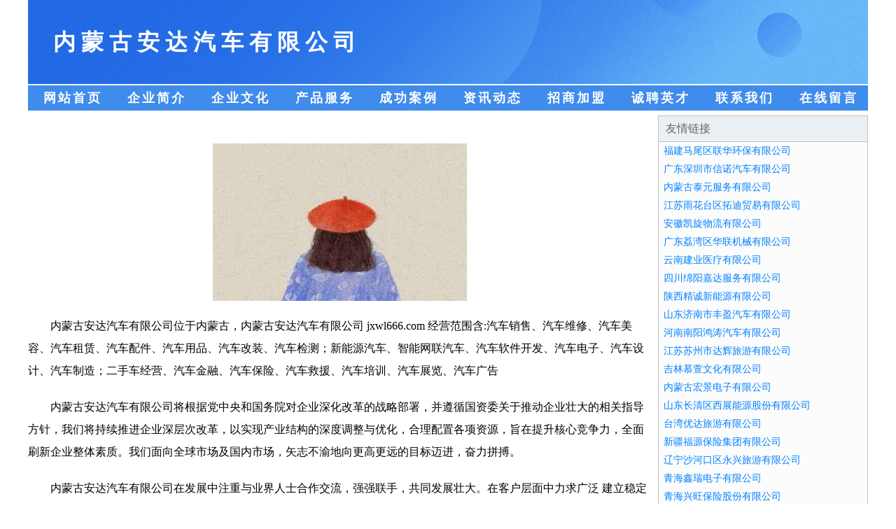

--- FILE ---
content_type: text/html
request_url: http://www.jxwl666.com/
body_size: 3353
content:
<!DOCTYPE html>
<html>
<head>
    <meta charset="utf-8" />
    <title>内蒙古安达汽车有限公司 - 首页</title>
    <meta name="keywords" content="内蒙古安达汽车有限公司,jxwl666.com,建筑" />
    <meta name="description" content="内蒙古安达汽车有限公司jxwl666.com经营范围含:汽车销售、汽车维修、汽车美容、汽车租赁、汽车配件、汽车用品、汽车改装、汽车检测；新能源汽车、智能网联汽车、汽车软件开发、汽车电子、汽车设计、汽车制造；二手车经营、汽车金融、汽车保险、汽车救援、汽车培训、汽车展览、汽车广告。" />
    <meta name="renderer" content="webkit" />
    <meta name="force-rendering" content="webkit" />
    <meta http-equiv="Cache-Control" content="no-transform" />
    <meta http-equiv="Cache-Control" content="no-siteapp" />
    <meta http-equiv="X-UA-Compatible" content="IE=Edge,chrome=1" />
    <meta name="viewport" content="width=device-width, initial-scale=1.0, user-scalable=0, minimum-scale=1.0, maximum-scale=1.0" />
    <meta name="applicable-device" content="pc,mobile" />
    <meta property="og:type" content="website" />
    <meta property="og:url" content="http://jxwl666.com/" />
    <meta property="og:site_name" content="内蒙古安达汽车有限公司" />
    <meta property="og:title" content="内蒙古安达汽车有限公司 - 首页" />
    <meta property="og:keywords" content="内蒙古安达汽车有限公司,jxwl666.com,建筑" />
    <meta property="og:description" content="内蒙古安达汽车有限公司jxwl666.com经营范围含:汽车销售、汽车维修、汽车美容、汽车租赁、汽车配件、汽车用品、汽车改装、汽车检测；新能源汽车、智能网联汽车、汽车软件开发、汽车电子、汽车设计、汽车制造；二手车经营、汽车金融、汽车保险、汽车救援、汽车培训、汽车展览、汽车广告。" />
    <link rel="icon" type="image/svg+xml" href="/static/logo.svg">
    <link rel="stylesheet" href="/static/css/style2.css" type="text/css" />
</head>
<body>
<div id="regi">
    <div id="logo"><div id="logon">内蒙古安达汽车有限公司</div></div>
    <div id="regi2"></div>
    <div id="navi">
        <li><a href="http://jxwl666.com" class="active">网站首页</a></li>
        <li><a href="http://jxwl666.com/about.html">企业简介</a></li>
        <li><a href="http://jxwl666.com/culture.html">企业文化</a></li>
        <li><a href="http://jxwl666.com/service.html">产品服务</a></li>
        <li><a href="http://jxwl666.com/case.html">成功案例</a></li>
        <li><a href="http://jxwl666.com/news.html">资讯动态</a></li>
        <li><a href="http://jxwl666.com/join.html">招商加盟</a></li>
        <li><a href="http://jxwl666.com/job.html">诚聘英才</a></li>
        <li><a href="http://jxwl666.com/contact.html">联系我们</a></li>
        <li><a href="http://jxwl666.com/feedback.html">在线留言</a></li>
    </div>
    <div id="regi2"></div>
</div>
<div id="regi">
    <div id="regi5"></div>
    <div id="left">
        <div id="left_shownr">
            <p><img src="http://jxwl666.com/static/cover/cont_12734.jpg" /></p>
            <p>内蒙古安达汽车有限公司位于内蒙古，内蒙古安达汽车有限公司 jxwl666.com 经营范围含:汽车销售、汽车维修、汽车美容、汽车租赁、汽车配件、汽车用品、汽车改装、汽车检测；新能源汽车、智能网联汽车、汽车软件开发、汽车电子、汽车设计、汽车制造；二手车经营、汽车金融、汽车保险、汽车救援、汽车培训、汽车展览、汽车广告</p>
            <p>内蒙古安达汽车有限公司将根据党中央和国务院对企业深化改革的战略部署，并遵循国资委关于推动企业壮大的相关指导方针，我们将持续推进企业深层次改革，以实现产业结构的深度调整与优化，合理配置各项资源，旨在提升核心竞争力，全面刷新企业整体素质。我们面向全球市场及国内市场，矢志不渝地向更高更远的目标迈进，奋力拼搏。</p>
            <p>内蒙古安达汽车有限公司在发展中注重与业界人士合作交流，强强联手，共同发展壮大。在客户层面中力求广泛 建立稳定的客户基础，业务范围涵盖了建筑业、设计业、工业、制造业、文化业、外商独资 企业等领域，针对较为复杂、繁琐的行业资质注册申请咨询有着丰富的实操经验，分别满足 不同行业，为各企业尽其所能，为之提供合理、多方面的专业服务。</p>
            <p>内蒙古安达汽车有限公司秉承“质量为本，服务社会”的原则,立足于高新技术，科学管理，拥有现代化的生产、检测及试验设备，已建立起完善的产品结构体系，产品品种,结构体系完善，性能质量稳定。</p>
            <p>内蒙古安达汽车有限公司是一家具有完整生态链的企业，它为客户提供综合的、专业现代化装修解决方案。为消费者提供较优质的产品、较贴切的服务、较具竞争力的营销模式。</p>
            <p>核心价值：尊重、诚信、推崇、感恩、合作</p>
            <p>经营理念：客户、诚信、专业、团队、成功</p>
            <p>服务理念：真诚、专业、精准、周全、可靠</p>
        </div>
    </div>
    <div id="right">
        <div id="rightb">
        <div id="right_lm">友情链接</div>
        
        <div id="right_wz"><a href="http://m.jngzsj.com" target="_blank">福建马尾区联华环保有限公司</a></div>
        
        <div id="right_wz"><a href="http://400yht.com" target="_blank">广东深圳市信诺汽车有限公司</a></div>
        
        <div id="right_wz"><a href="http://zvxzyscm.com" target="_blank">内蒙古泰元服务有限公司</a></div>
        
        <div id="right_wz"><a href="http://www.77zbz.com" target="_blank">江苏雨花台区拓迪贸易有限公司</a></div>
        
        <div id="right_wz"><a href="http://m.lmeke.com" target="_blank">安徽凯旋物流有限公司</a></div>
        
        <div id="right_wz"><a href="http://www.g8116.com" target="_blank">广东荔湾区华联机械有限公司</a></div>
        
        <div id="right_wz"><a href="http://m.28duc.com" target="_blank">云南建业医疗有限公司</a></div>
        
        <div id="right_wz"><a href="http://k5396.com" target="_blank">四川绵阳嘉达服务有限公司</a></div>
        
        <div id="right_wz"><a href="http://www.donghushuyuan.com" target="_blank">陕西精诚新能源有限公司</a></div>
        
        <div id="right_wz"><a href="http://dllfi.com" target="_blank">山东济南市丰盈汽车有限公司</a></div>
        
        <div id="right_wz"><a href="http://m.m804.com" target="_blank">河南南阳鸿涛汽车有限公司</a></div>
        
        <div id="right_wz"><a href="http://kmzmt.com" target="_blank">江苏苏州市达辉旅游有限公司</a></div>
        
        <div id="right_wz"><a href="http://m.xashunda.com" target="_blank">吉林慕萱文化有限公司</a></div>
        
        <div id="right_wz"><a href="http://jwucnp.com" target="_blank">内蒙古宏景电子有限公司</a></div>
        
        <div id="right_wz"><a href="http://m.xiaoniucamp.com" target="_blank">山东长清区西展能源股份有限公司</a></div>
        
        <div id="right_wz"><a href="http://www.minfkk.com" target="_blank">台湾优达旅游有限公司</a></div>
        
        <div id="right_wz"><a href="http://m.meishewang.com" target="_blank">新疆福源保险集团有限公司</a></div>
        
        <div id="right_wz"><a href="http://www.4dlm.com" target="_blank">辽宁沙河口区永兴旅游有限公司</a></div>
        
        <div id="right_wz"><a href="http://12530cailing.com" target="_blank">青海鑫瑞电子有限公司</a></div>
        
        <div id="right_wz"><a href="http://jzfjmy.com" target="_blank">青海兴旺保险股份有限公司</a></div>
        
        <div id="right_wz"><a href="http://nc06.com" target="_blank">内蒙古润达教育股份有限公司</a></div>
        
        <div id="right_wz"><a href="http://m.jowxx.com" target="_blank">安徽朝兴新能源有限公司</a></div>
        
        <div id="right_wz"><a href="http://jialiweizheng.com" target="_blank">天津东丽区飞扬生物科技集团有限公司</a></div>
        
        <div id="right_wz"><a href="http://m.pcq1.com" target="_blank">贵州名梦教育有限公司</a></div>
        
        <div id="right_wz"><a href="http://wflzf.com" target="_blank">西藏美华新能源有限公司</a></div>
        
        <div id="right_wz"><a href="http://m.mdjsk.com" target="_blank">天津北辰区国智文化有限公司</a></div>
        
        <div id="right_wz"><a href="http://kuaile09.com" target="_blank">河南洛阳昌盛科技有限公司</a></div>
        
        <div id="right_wz"><a href="http://m.flltm.com" target="_blank">江苏常州洋良能源有限公司</a></div>
        
        <div id="right_wz"><a href="http://www.6878653.com" target="_blank">重庆江津区展鹏服务有限公司</a></div>
        
        <div id="right_wz"><a href="http://m.fstmt.com" target="_blank">吉林鑫瑞物流有限公司</a></div>
        
        <div id="right_wz"><a href="http://www.jinzhouyx.com" target="_blank">云南汇达医疗有限公司</a></div>
        
        <div id="right_wz"><a href="http://tjkzk.com" target="_blank">新疆特尔服务有限公司</a></div>
        
        <div id="right_wz"><a href="http://m.top-px.com" target="_blank">重庆万州区岳衡房地产有限公司</a></div>
        
        <div id="right_wz"><a href="http://xztsj.com" target="_blank">吉林合迪服务有限公司</a></div>
        
        <div id="right_wz"><a href="http://m.1zcw.com" target="_blank">四川双流区阳正机械有限公司</a></div>
        
        <div id="right_wz"><a href="http://m.pwxz-ha.com" target="_blank">黑龙江宝利信息技术有限公司</a></div>
        
        <div id="right_wz"><a href="http://shxqh.com" target="_blank">贵州正源证券有限公司</a></div>
        
        <div id="right_wz"><a href="http://www.8008201655.com" target="_blank">陕西信科汽车有限公司</a></div>
        
        <div id="right_wz"><a href="http://www.8848photo.com" target="_blank">西藏鑫辉新能源集团有限公司</a></div>
        
        <div id="right_wz"><a href="http://m.nccnjy.com" target="_blank">云南调明人工智能有限公司</a></div>
        
    </div>
</div>

<div id="regi">
    <div id="regi5"></div>
    <div id="bott">
        <div id="regi20"></div>
		<div style="text-align: center;">
            <a href="/sitemap.xml" target="_blank">网站XML地图</a> <span>|</span>
            <a href="/sitemap.txt" target="_blank">网站TXT地图</a> <span>|</span>
            <a href="/sitemap.html" target="_blank">网站HTML地图</a>
        </div>
        <div id="bottz"><span>©CopyRight 2015-2026内蒙古安达汽车有限公司, 内蒙古</span>
            <span><img src="/static/email.png?size=14&color=c00c00" alt="联系邮箱" style="vertical-align:middle;"></span></div>
        <div id="regi20"></div>
    </div>
</div>
</body>
</html>